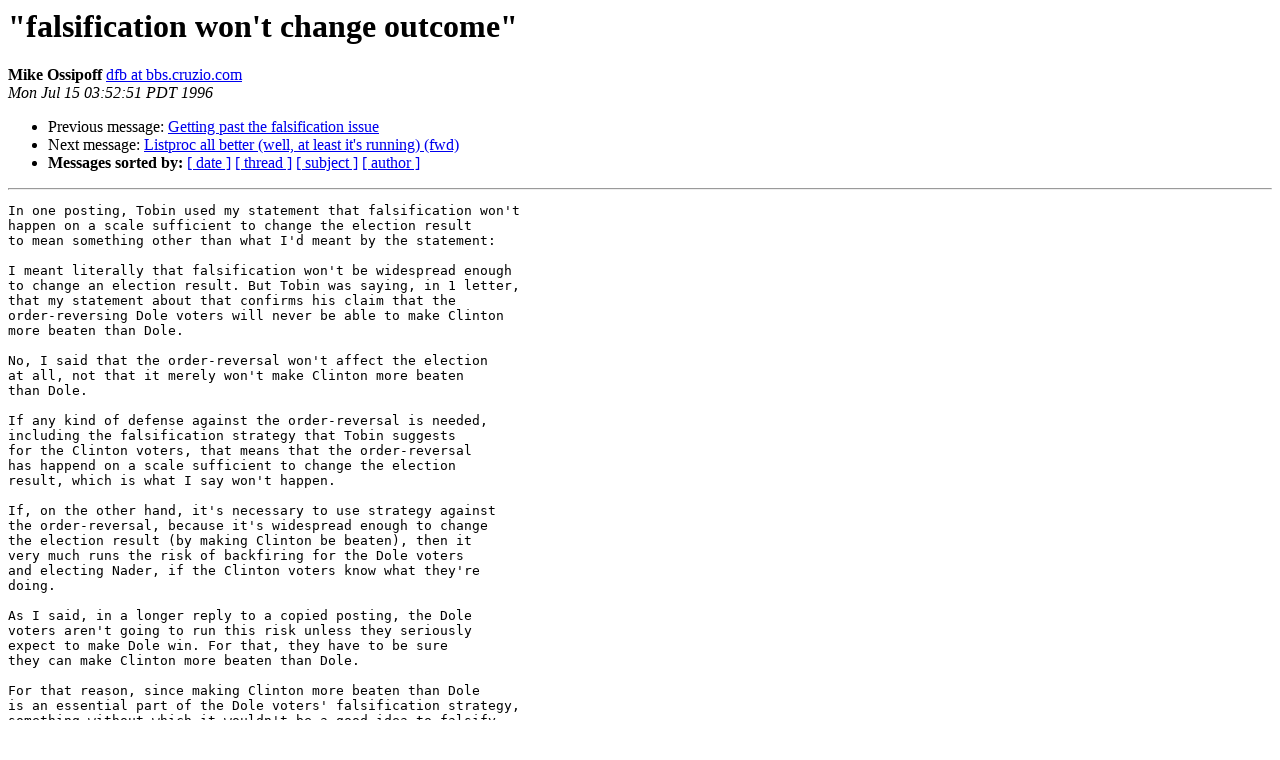

--- FILE ---
content_type: text/html
request_url: http://lists.electorama.com/pipermail/election-methods-electorama.com/1996-July/065929.html
body_size: 1701
content:
<!DOCTYPE HTML PUBLIC "-//W3C//DTD HTML 4.01 Transitional//EN">
<HTML>
 <HEAD>
   <TITLE> &quot;falsification won't change outcome&quot;
   </TITLE>
   <LINK REL="Index" HREF="index.html" >
   <LINK REL="made" HREF="mailto:election-methods%40lists.electorama.com?Subject=Re%3A%20%22falsification%20won%27t%20change%20outcome%22&In-Reply-To=%3C9607150351.aa05807%40cruzio.com%3E">
   <META NAME="robots" CONTENT="index,nofollow">
   <style type="text/css">
       pre {
           white-space: pre-wrap;       /* css-2.1, curent FF, Opera, Safari */
           }
   </style>
   <META http-equiv="Content-Type" content="text/html; charset=us-ascii">
   <LINK REL="Previous"  HREF="065928.html">
   <LINK REL="Next"  HREF="065931.html">
 </HEAD>
 <BODY BGCOLOR="#ffffff">
   <H1>&quot;falsification won't change outcome&quot;</H1>
<!--htdig_noindex-->
    <B>Mike Ossipoff</B> 
    <A HREF="mailto:election-methods%40lists.electorama.com?Subject=Re%3A%20%22falsification%20won%27t%20change%20outcome%22&In-Reply-To=%3C9607150351.aa05807%40cruzio.com%3E"
       TITLE="&quot;falsification won't change outcome&quot;">dfb at bbs.cruzio.com
       </A><BR>
    <I>Mon Jul 15 03:52:51 PDT 1996</I>
    <P><UL>
        <LI>Previous message: <A HREF="065928.html">Getting past the falsification issue
</A></li>
        <LI>Next message: <A HREF="065931.html">Listproc all better (well, at least it's running) (fwd)
</A></li>
         <LI> <B>Messages sorted by:</B> 
              <a href="date.html#65929">[ date ]</a>
              <a href="thread.html#65929">[ thread ]</a>
              <a href="subject.html#65929">[ subject ]</a>
              <a href="author.html#65929">[ author ]</a>
         </LI>
       </UL>
    <HR>  
<!--/htdig_noindex-->
<!--beginarticle-->
<PRE>In one posting, Tobin used my statement that falsification won't
happen on a scale sufficient to change the election result
to mean something other than what I'd meant by the statement:

I meant literally that falsification won't be widespread enough
to change an election result. But Tobin was saying, in 1 letter,
that my statement about that confirms his claim that the
order-reversing Dole voters will never be able to make Clinton
more beaten than Dole. 

No, I said that the order-reversal won't affect the election
at all, not that it merely won't make Clinton more beaten
than Dole.

If any kind of defense against the order-reversal is needed,
including the falsification strategy that Tobin suggests
for the Clinton voters, that means that the order-reversal
has happend on a scale sufficient to change the election
result, which is what I say won't happen.

If, on the other hand, it's necessary to use strategy against
the order-reversal, because it's widespread enough to change
the election result (by making Clinton be beaten), then it
very much runs the risk of backfiring for the Dole voters
and electing Nader, if the Clinton voters know what they're
doing.

As I said, in a longer reply to a copied posting, the Dole
voters aren't going to run this risk unless they seriously
expect to make Dole win. For that, they have to be sure
they can make Clinton more beaten than Dole.

For that reason, since making Clinton more beaten than Dole
is an essential part of the Dole voters' falsification strategy,
something without which it wouldn't be a good idea to falsify,
then the Clinton voters are making a mistake if they assume that
the Dole falsification, while widespread enough to change
the election result, isn't going to succeed in making Clinton
more beaten than Dole. It has to, or it shouldn't be done in
the first place.


Mike



-- 


</PRE>

<!--endarticle-->
<!--htdig_noindex-->
    <HR>
    <P><UL>
        <!--threads-->
	<LI>Previous message: <A HREF="065928.html">Getting past the falsification issue
</A></li>
	<LI>Next message: <A HREF="065931.html">Listproc all better (well, at least it's running) (fwd)
</A></li>
         <LI> <B>Messages sorted by:</B> 
              <a href="date.html#65929">[ date ]</a>
              <a href="thread.html#65929">[ thread ]</a>
              <a href="subject.html#65929">[ subject ]</a>
              <a href="author.html#65929">[ author ]</a>
         </LI>
       </UL>

<hr>
<a href="http://lists.electorama.com/listinfo.cgi/election-methods-electorama.com">More information about the Election-Methods
mailing list</a><br>
<!--/htdig_noindex-->
</body></html>
